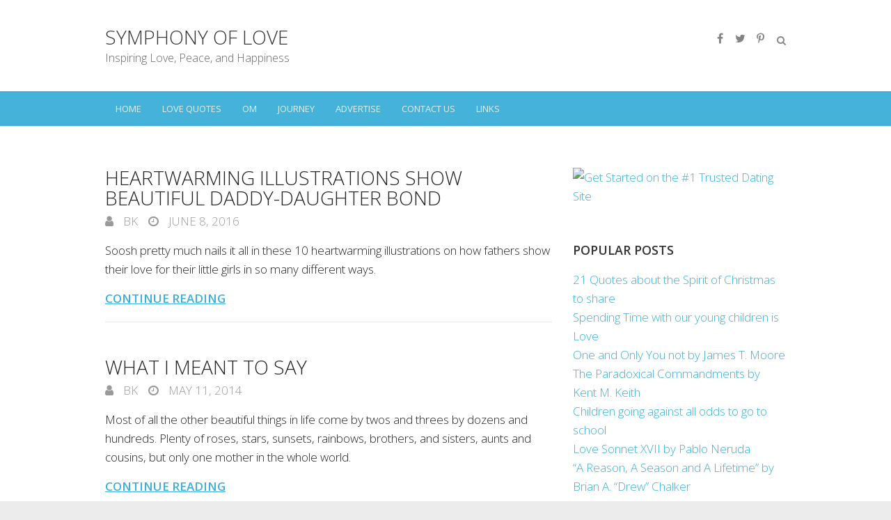

--- FILE ---
content_type: text/html; charset=UTF-8
request_url: https://www.symphonyoflove.net/blog/category/unconditional-acceptance
body_size: 13769
content:
<!DOCTYPE html>
<!--[if IE 7]>
<html class="ie ie7" lang="en-US">
<![endif]-->
<!--[if IE 8]>
<html class="ie ie8" lang="en-US">
<![endif]-->
<!--[if !(IE 7) | !(IE 8) ]><!-->
<html lang="en-US">
<!--<![endif]-->
<head>
	
	<meta charset="UTF-8" />
				<meta name="viewport" content="width=device-width">
			<link rel="profile" href="https://gmpg.org/xfn/11" />
	<link rel="pingback" href="" />
		<script type="text/javascript">function theChampLoadEvent(e){var t=window.onload;if(typeof window.onload!="function"){window.onload=e}else{window.onload=function(){t();e()}}}</script>
		<script type="text/javascript">var theChampDefaultLang = 'en_US', theChampCloseIconPath = 'https://www.symphonyoflove.net/blog/wp-content/plugins/super-socializer/images/close.png';</script>
		<script>var theChampSiteUrl = 'https://www.symphonyoflove.net/blog', theChampVerified = 0, theChampEmailPopup = 0, heateorSsMoreSharePopupSearchText = 'Search';</script>
			<script> var theChampSharingAjaxUrl = 'https://www.symphonyoflove.net/blog/wp-admin/admin-ajax.php', heateorSsFbMessengerAPI = 'fb-messenger://share/?link=%encoded_post_url%',heateorSsWhatsappShareAPI = 'api', heateorSsUrlCountFetched = [], heateorSsSharesText = 'Shares', heateorSsShareText = 'Share', theChampPluginIconPath = 'https://www.symphonyoflove.net/blog/wp-content/plugins/super-socializer/images/logo.png', theChampSaveSharesLocally = 0, theChampHorizontalSharingCountEnable = 1, theChampVerticalSharingCountEnable = 0, theChampSharingOffset = 0, theChampCounterOffset = -10, theChampMobileStickySharingEnabled = 0, heateorSsCopyLinkMessage = "Link copied.";
		var heateorSsHorSharingShortUrl = "https://www.symphonyoflove.net/blog/4915/heartwarming-illustrations-show-beautiful-daddy-daughter-bond.html";		</script>
			<style type="text/css">
						.the_champ_button_instagram span.the_champ_svg,a.the_champ_instagram span.the_champ_svg{background:radial-gradient(circle at 30% 107%,#fdf497 0,#fdf497 5%,#fd5949 45%,#d6249f 60%,#285aeb 90%)}
					.the_champ_horizontal_sharing .the_champ_svg,.heateor_ss_standard_follow_icons_container .the_champ_svg{
					color: #fff;
				border-width: 0px;
		border-style: solid;
		border-color: transparent;
	}
		.the_champ_horizontal_sharing .theChampTCBackground{
		color:#666;
	}
		.the_champ_horizontal_sharing span.the_champ_svg:hover,.heateor_ss_standard_follow_icons_container span.the_champ_svg:hover{
				border-color: transparent;
	}
		.the_champ_vertical_sharing span.the_champ_svg,.heateor_ss_floating_follow_icons_container span.the_champ_svg{
					color: #fff;
				border-width: 0px;
		border-style: solid;
		border-color: transparent;
	}
		.the_champ_vertical_sharing .theChampTCBackground{
		color:#666;
	}
		.the_champ_vertical_sharing span.the_champ_svg:hover,.heateor_ss_floating_follow_icons_container span.the_champ_svg:hover{
						border-color: transparent;
		}
				div.the_champ_horizontal_sharing .the_champ_square_count{display: block}
			</style>
	<meta name='robots' content='index, follow, max-image-preview:large, max-snippet:-1, max-video-preview:-1' />

	<!-- This site is optimized with the Yoast SEO plugin v22.6 - https://yoast.com/wordpress/plugins/seo/ -->
	<title>Unconditional Acceptance Archives - Symphony of Love</title>
	<link rel="canonical" href="https://www.symphonyoflove.net/blog/category/unconditional-acceptance" />
	<link rel="next" href="https://www.symphonyoflove.net/blog/category/unconditional-acceptance/page/2" />
	<meta property="og:locale" content="en_US" />
	<meta property="og:type" content="article" />
	<meta property="og:title" content="Unconditional Acceptance Archives - Symphony of Love" />
	<meta property="og:url" content="https://www.symphonyoflove.net/blog/category/unconditional-acceptance" />
	<meta property="og:site_name" content="Symphony of Love" />
	<script type="application/ld+json" class="yoast-schema-graph">{"@context":"https://schema.org","@graph":[{"@type":"CollectionPage","@id":"https://www.symphonyoflove.net/blog/category/unconditional-acceptance","url":"https://www.symphonyoflove.net/blog/category/unconditional-acceptance","name":"Unconditional Acceptance Archives - Symphony of Love","isPartOf":{"@id":"https://www.symphonyoflove.net/blog/#website"},"breadcrumb":{"@id":"https://www.symphonyoflove.net/blog/category/unconditional-acceptance#breadcrumb"},"inLanguage":"en-US"},{"@type":"BreadcrumbList","@id":"https://www.symphonyoflove.net/blog/category/unconditional-acceptance#breadcrumb","itemListElement":[{"@type":"ListItem","position":1,"name":"Home","item":"https://www.symphonyoflove.net/blog/"},{"@type":"ListItem","position":2,"name":"Unconditional Acceptance"}]},{"@type":"WebSite","@id":"https://www.symphonyoflove.net/blog/#website","url":"https://www.symphonyoflove.net/blog/","name":"Symphony of Love","description":"Inspiring Love, Peace, and Happiness","publisher":{"@id":"https://www.symphonyoflove.net/blog/#/schema/person/fea17923fa88718cb646aa1bb2ccd175"},"potentialAction":[{"@type":"SearchAction","target":{"@type":"EntryPoint","urlTemplate":"https://www.symphonyoflove.net/blog/?s={search_term_string}"},"query-input":"required name=search_term_string"}],"inLanguage":"en-US"},{"@type":["Person","Organization"],"@id":"https://www.symphonyoflove.net/blog/#/schema/person/fea17923fa88718cb646aa1bb2ccd175","name":"bk","image":{"@type":"ImageObject","inLanguage":"en-US","@id":"https://www.symphonyoflove.net/blog/#/schema/person/image/","url":"https://www.symphonyoflove.net/blog/wp-content/uploads/2023/03/SOL.png","contentUrl":"https://www.symphonyoflove.net/blog/wp-content/uploads/2023/03/SOL.png","width":260,"height":260,"caption":"bk"},"logo":{"@id":"https://www.symphonyoflove.net/blog/#/schema/person/image/"},"description":"Founder of Symphony of Love and find his meaning in life in inspiring love, peace and happiness.","sameAs":["https://www.symphonyoflove.net/blog"]}]}</script>
	<!-- / Yoast SEO plugin. -->


<link rel='dns-prefetch' href='//fonts.googleapis.com' />
<script type="text/javascript">
window._wpemojiSettings = {"baseUrl":"https:\/\/s.w.org\/images\/core\/emoji\/14.0.0\/72x72\/","ext":".png","svgUrl":"https:\/\/s.w.org\/images\/core\/emoji\/14.0.0\/svg\/","svgExt":".svg","source":{"concatemoji":"https:\/\/www.symphonyoflove.net\/blog\/wp-includes\/js\/wp-emoji-release.min.js?ver=6.3.7"}};
/*! This file is auto-generated */
!function(i,n){var o,s,e;function c(e){try{var t={supportTests:e,timestamp:(new Date).valueOf()};sessionStorage.setItem(o,JSON.stringify(t))}catch(e){}}function p(e,t,n){e.clearRect(0,0,e.canvas.width,e.canvas.height),e.fillText(t,0,0);var t=new Uint32Array(e.getImageData(0,0,e.canvas.width,e.canvas.height).data),r=(e.clearRect(0,0,e.canvas.width,e.canvas.height),e.fillText(n,0,0),new Uint32Array(e.getImageData(0,0,e.canvas.width,e.canvas.height).data));return t.every(function(e,t){return e===r[t]})}function u(e,t,n){switch(t){case"flag":return n(e,"\ud83c\udff3\ufe0f\u200d\u26a7\ufe0f","\ud83c\udff3\ufe0f\u200b\u26a7\ufe0f")?!1:!n(e,"\ud83c\uddfa\ud83c\uddf3","\ud83c\uddfa\u200b\ud83c\uddf3")&&!n(e,"\ud83c\udff4\udb40\udc67\udb40\udc62\udb40\udc65\udb40\udc6e\udb40\udc67\udb40\udc7f","\ud83c\udff4\u200b\udb40\udc67\u200b\udb40\udc62\u200b\udb40\udc65\u200b\udb40\udc6e\u200b\udb40\udc67\u200b\udb40\udc7f");case"emoji":return!n(e,"\ud83e\udef1\ud83c\udffb\u200d\ud83e\udef2\ud83c\udfff","\ud83e\udef1\ud83c\udffb\u200b\ud83e\udef2\ud83c\udfff")}return!1}function f(e,t,n){var r="undefined"!=typeof WorkerGlobalScope&&self instanceof WorkerGlobalScope?new OffscreenCanvas(300,150):i.createElement("canvas"),a=r.getContext("2d",{willReadFrequently:!0}),o=(a.textBaseline="top",a.font="600 32px Arial",{});return e.forEach(function(e){o[e]=t(a,e,n)}),o}function t(e){var t=i.createElement("script");t.src=e,t.defer=!0,i.head.appendChild(t)}"undefined"!=typeof Promise&&(o="wpEmojiSettingsSupports",s=["flag","emoji"],n.supports={everything:!0,everythingExceptFlag:!0},e=new Promise(function(e){i.addEventListener("DOMContentLoaded",e,{once:!0})}),new Promise(function(t){var n=function(){try{var e=JSON.parse(sessionStorage.getItem(o));if("object"==typeof e&&"number"==typeof e.timestamp&&(new Date).valueOf()<e.timestamp+604800&&"object"==typeof e.supportTests)return e.supportTests}catch(e){}return null}();if(!n){if("undefined"!=typeof Worker&&"undefined"!=typeof OffscreenCanvas&&"undefined"!=typeof URL&&URL.createObjectURL&&"undefined"!=typeof Blob)try{var e="postMessage("+f.toString()+"("+[JSON.stringify(s),u.toString(),p.toString()].join(",")+"));",r=new Blob([e],{type:"text/javascript"}),a=new Worker(URL.createObjectURL(r),{name:"wpTestEmojiSupports"});return void(a.onmessage=function(e){c(n=e.data),a.terminate(),t(n)})}catch(e){}c(n=f(s,u,p))}t(n)}).then(function(e){for(var t in e)n.supports[t]=e[t],n.supports.everything=n.supports.everything&&n.supports[t],"flag"!==t&&(n.supports.everythingExceptFlag=n.supports.everythingExceptFlag&&n.supports[t]);n.supports.everythingExceptFlag=n.supports.everythingExceptFlag&&!n.supports.flag,n.DOMReady=!1,n.readyCallback=function(){n.DOMReady=!0}}).then(function(){return e}).then(function(){var e;n.supports.everything||(n.readyCallback(),(e=n.source||{}).concatemoji?t(e.concatemoji):e.wpemoji&&e.twemoji&&(t(e.twemoji),t(e.wpemoji)))}))}((window,document),window._wpemojiSettings);
</script>
<style type="text/css">
img.wp-smiley,
img.emoji {
	display: inline !important;
	border: none !important;
	box-shadow: none !important;
	height: 1em !important;
	width: 1em !important;
	margin: 0 0.07em !important;
	vertical-align: -0.1em !important;
	background: none !important;
	padding: 0 !important;
}
</style>
	<link rel='stylesheet' id='wp-block-library-css' href='https://www.symphonyoflove.net/blog/wp-includes/css/dist/block-library/style.min.css?ver=6.3.7' type='text/css' media='all' />
<style id='classic-theme-styles-inline-css' type='text/css'>
/*! This file is auto-generated */
.wp-block-button__link{color:#fff;background-color:#32373c;border-radius:9999px;box-shadow:none;text-decoration:none;padding:calc(.667em + 2px) calc(1.333em + 2px);font-size:1.125em}.wp-block-file__button{background:#32373c;color:#fff;text-decoration:none}
</style>
<style id='global-styles-inline-css' type='text/css'>
body{--wp--preset--color--black: #000000;--wp--preset--color--cyan-bluish-gray: #abb8c3;--wp--preset--color--white: #ffffff;--wp--preset--color--pale-pink: #f78da7;--wp--preset--color--vivid-red: #cf2e2e;--wp--preset--color--luminous-vivid-orange: #ff6900;--wp--preset--color--luminous-vivid-amber: #fcb900;--wp--preset--color--light-green-cyan: #7bdcb5;--wp--preset--color--vivid-green-cyan: #00d084;--wp--preset--color--pale-cyan-blue: #8ed1fc;--wp--preset--color--vivid-cyan-blue: #0693e3;--wp--preset--color--vivid-purple: #9b51e0;--wp--preset--gradient--vivid-cyan-blue-to-vivid-purple: linear-gradient(135deg,rgba(6,147,227,1) 0%,rgb(155,81,224) 100%);--wp--preset--gradient--light-green-cyan-to-vivid-green-cyan: linear-gradient(135deg,rgb(122,220,180) 0%,rgb(0,208,130) 100%);--wp--preset--gradient--luminous-vivid-amber-to-luminous-vivid-orange: linear-gradient(135deg,rgba(252,185,0,1) 0%,rgba(255,105,0,1) 100%);--wp--preset--gradient--luminous-vivid-orange-to-vivid-red: linear-gradient(135deg,rgba(255,105,0,1) 0%,rgb(207,46,46) 100%);--wp--preset--gradient--very-light-gray-to-cyan-bluish-gray: linear-gradient(135deg,rgb(238,238,238) 0%,rgb(169,184,195) 100%);--wp--preset--gradient--cool-to-warm-spectrum: linear-gradient(135deg,rgb(74,234,220) 0%,rgb(151,120,209) 20%,rgb(207,42,186) 40%,rgb(238,44,130) 60%,rgb(251,105,98) 80%,rgb(254,248,76) 100%);--wp--preset--gradient--blush-light-purple: linear-gradient(135deg,rgb(255,206,236) 0%,rgb(152,150,240) 100%);--wp--preset--gradient--blush-bordeaux: linear-gradient(135deg,rgb(254,205,165) 0%,rgb(254,45,45) 50%,rgb(107,0,62) 100%);--wp--preset--gradient--luminous-dusk: linear-gradient(135deg,rgb(255,203,112) 0%,rgb(199,81,192) 50%,rgb(65,88,208) 100%);--wp--preset--gradient--pale-ocean: linear-gradient(135deg,rgb(255,245,203) 0%,rgb(182,227,212) 50%,rgb(51,167,181) 100%);--wp--preset--gradient--electric-grass: linear-gradient(135deg,rgb(202,248,128) 0%,rgb(113,206,126) 100%);--wp--preset--gradient--midnight: linear-gradient(135deg,rgb(2,3,129) 0%,rgb(40,116,252) 100%);--wp--preset--font-size--small: 13px;--wp--preset--font-size--medium: 20px;--wp--preset--font-size--large: 36px;--wp--preset--font-size--x-large: 42px;--wp--preset--spacing--20: 0.44rem;--wp--preset--spacing--30: 0.67rem;--wp--preset--spacing--40: 1rem;--wp--preset--spacing--50: 1.5rem;--wp--preset--spacing--60: 2.25rem;--wp--preset--spacing--70: 3.38rem;--wp--preset--spacing--80: 5.06rem;--wp--preset--shadow--natural: 6px 6px 9px rgba(0, 0, 0, 0.2);--wp--preset--shadow--deep: 12px 12px 50px rgba(0, 0, 0, 0.4);--wp--preset--shadow--sharp: 6px 6px 0px rgba(0, 0, 0, 0.2);--wp--preset--shadow--outlined: 6px 6px 0px -3px rgba(255, 255, 255, 1), 6px 6px rgba(0, 0, 0, 1);--wp--preset--shadow--crisp: 6px 6px 0px rgba(0, 0, 0, 1);}:where(.is-layout-flex){gap: 0.5em;}:where(.is-layout-grid){gap: 0.5em;}body .is-layout-flow > .alignleft{float: left;margin-inline-start: 0;margin-inline-end: 2em;}body .is-layout-flow > .alignright{float: right;margin-inline-start: 2em;margin-inline-end: 0;}body .is-layout-flow > .aligncenter{margin-left: auto !important;margin-right: auto !important;}body .is-layout-constrained > .alignleft{float: left;margin-inline-start: 0;margin-inline-end: 2em;}body .is-layout-constrained > .alignright{float: right;margin-inline-start: 2em;margin-inline-end: 0;}body .is-layout-constrained > .aligncenter{margin-left: auto !important;margin-right: auto !important;}body .is-layout-constrained > :where(:not(.alignleft):not(.alignright):not(.alignfull)){max-width: var(--wp--style--global--content-size);margin-left: auto !important;margin-right: auto !important;}body .is-layout-constrained > .alignwide{max-width: var(--wp--style--global--wide-size);}body .is-layout-flex{display: flex;}body .is-layout-flex{flex-wrap: wrap;align-items: center;}body .is-layout-flex > *{margin: 0;}body .is-layout-grid{display: grid;}body .is-layout-grid > *{margin: 0;}:where(.wp-block-columns.is-layout-flex){gap: 2em;}:where(.wp-block-columns.is-layout-grid){gap: 2em;}:where(.wp-block-post-template.is-layout-flex){gap: 1.25em;}:where(.wp-block-post-template.is-layout-grid){gap: 1.25em;}.has-black-color{color: var(--wp--preset--color--black) !important;}.has-cyan-bluish-gray-color{color: var(--wp--preset--color--cyan-bluish-gray) !important;}.has-white-color{color: var(--wp--preset--color--white) !important;}.has-pale-pink-color{color: var(--wp--preset--color--pale-pink) !important;}.has-vivid-red-color{color: var(--wp--preset--color--vivid-red) !important;}.has-luminous-vivid-orange-color{color: var(--wp--preset--color--luminous-vivid-orange) !important;}.has-luminous-vivid-amber-color{color: var(--wp--preset--color--luminous-vivid-amber) !important;}.has-light-green-cyan-color{color: var(--wp--preset--color--light-green-cyan) !important;}.has-vivid-green-cyan-color{color: var(--wp--preset--color--vivid-green-cyan) !important;}.has-pale-cyan-blue-color{color: var(--wp--preset--color--pale-cyan-blue) !important;}.has-vivid-cyan-blue-color{color: var(--wp--preset--color--vivid-cyan-blue) !important;}.has-vivid-purple-color{color: var(--wp--preset--color--vivid-purple) !important;}.has-black-background-color{background-color: var(--wp--preset--color--black) !important;}.has-cyan-bluish-gray-background-color{background-color: var(--wp--preset--color--cyan-bluish-gray) !important;}.has-white-background-color{background-color: var(--wp--preset--color--white) !important;}.has-pale-pink-background-color{background-color: var(--wp--preset--color--pale-pink) !important;}.has-vivid-red-background-color{background-color: var(--wp--preset--color--vivid-red) !important;}.has-luminous-vivid-orange-background-color{background-color: var(--wp--preset--color--luminous-vivid-orange) !important;}.has-luminous-vivid-amber-background-color{background-color: var(--wp--preset--color--luminous-vivid-amber) !important;}.has-light-green-cyan-background-color{background-color: var(--wp--preset--color--light-green-cyan) !important;}.has-vivid-green-cyan-background-color{background-color: var(--wp--preset--color--vivid-green-cyan) !important;}.has-pale-cyan-blue-background-color{background-color: var(--wp--preset--color--pale-cyan-blue) !important;}.has-vivid-cyan-blue-background-color{background-color: var(--wp--preset--color--vivid-cyan-blue) !important;}.has-vivid-purple-background-color{background-color: var(--wp--preset--color--vivid-purple) !important;}.has-black-border-color{border-color: var(--wp--preset--color--black) !important;}.has-cyan-bluish-gray-border-color{border-color: var(--wp--preset--color--cyan-bluish-gray) !important;}.has-white-border-color{border-color: var(--wp--preset--color--white) !important;}.has-pale-pink-border-color{border-color: var(--wp--preset--color--pale-pink) !important;}.has-vivid-red-border-color{border-color: var(--wp--preset--color--vivid-red) !important;}.has-luminous-vivid-orange-border-color{border-color: var(--wp--preset--color--luminous-vivid-orange) !important;}.has-luminous-vivid-amber-border-color{border-color: var(--wp--preset--color--luminous-vivid-amber) !important;}.has-light-green-cyan-border-color{border-color: var(--wp--preset--color--light-green-cyan) !important;}.has-vivid-green-cyan-border-color{border-color: var(--wp--preset--color--vivid-green-cyan) !important;}.has-pale-cyan-blue-border-color{border-color: var(--wp--preset--color--pale-cyan-blue) !important;}.has-vivid-cyan-blue-border-color{border-color: var(--wp--preset--color--vivid-cyan-blue) !important;}.has-vivid-purple-border-color{border-color: var(--wp--preset--color--vivid-purple) !important;}.has-vivid-cyan-blue-to-vivid-purple-gradient-background{background: var(--wp--preset--gradient--vivid-cyan-blue-to-vivid-purple) !important;}.has-light-green-cyan-to-vivid-green-cyan-gradient-background{background: var(--wp--preset--gradient--light-green-cyan-to-vivid-green-cyan) !important;}.has-luminous-vivid-amber-to-luminous-vivid-orange-gradient-background{background: var(--wp--preset--gradient--luminous-vivid-amber-to-luminous-vivid-orange) !important;}.has-luminous-vivid-orange-to-vivid-red-gradient-background{background: var(--wp--preset--gradient--luminous-vivid-orange-to-vivid-red) !important;}.has-very-light-gray-to-cyan-bluish-gray-gradient-background{background: var(--wp--preset--gradient--very-light-gray-to-cyan-bluish-gray) !important;}.has-cool-to-warm-spectrum-gradient-background{background: var(--wp--preset--gradient--cool-to-warm-spectrum) !important;}.has-blush-light-purple-gradient-background{background: var(--wp--preset--gradient--blush-light-purple) !important;}.has-blush-bordeaux-gradient-background{background: var(--wp--preset--gradient--blush-bordeaux) !important;}.has-luminous-dusk-gradient-background{background: var(--wp--preset--gradient--luminous-dusk) !important;}.has-pale-ocean-gradient-background{background: var(--wp--preset--gradient--pale-ocean) !important;}.has-electric-grass-gradient-background{background: var(--wp--preset--gradient--electric-grass) !important;}.has-midnight-gradient-background{background: var(--wp--preset--gradient--midnight) !important;}.has-small-font-size{font-size: var(--wp--preset--font-size--small) !important;}.has-medium-font-size{font-size: var(--wp--preset--font-size--medium) !important;}.has-large-font-size{font-size: var(--wp--preset--font-size--large) !important;}.has-x-large-font-size{font-size: var(--wp--preset--font-size--x-large) !important;}
.wp-block-navigation a:where(:not(.wp-element-button)){color: inherit;}
:where(.wp-block-post-template.is-layout-flex){gap: 1.25em;}:where(.wp-block-post-template.is-layout-grid){gap: 1.25em;}
:where(.wp-block-columns.is-layout-flex){gap: 2em;}:where(.wp-block-columns.is-layout-grid){gap: 2em;}
.wp-block-pullquote{font-size: 1.5em;line-height: 1.6;}
</style>
<link rel='stylesheet' id='wordpress-popular-posts-css-css' href='https://www.symphonyoflove.net/blog/wp-content/plugins/wordpress-popular-posts/assets/css/wpp.css?ver=6.1.3' type='text/css' media='all' />
<link rel='stylesheet' id='ultimate_style-css' href='https://www.symphonyoflove.net/blog/wp-content/themes/ultimate/style.css?ver=6.3.7' type='text/css' media='all' />
<link rel='stylesheet' id='ultimate-font-awesome-css' href='https://www.symphonyoflove.net/blog/wp-content/themes/ultimate/font-awesome/css/font-awesome.css?ver=6.3.7' type='text/css' media='all' />
<link rel='stylesheet' id='ultimate-responsive-css' href='https://www.symphonyoflove.net/blog/wp-content/themes/ultimate/css/responsive.css?ver=6.3.7' type='text/css' media='all' />
<link rel='stylesheet' id='google_fonts-css' href='//fonts.googleapis.com/css?family=Open+Sans%3A400%2C300%2C300italic%2C400italic%2C600%2C600italic&#038;ver=6.3.7' type='text/css' media='all' />
<link rel='stylesheet' id='the_champ_frontend_css-css' href='https://www.symphonyoflove.net/blog/wp-content/plugins/super-socializer/css/front.css?ver=7.14.5' type='text/css' media='all' />
<style id='the_champ_frontend_css-inline-css' type='text/css'>
.the_champ_horizontal_sharing .the_champ_square_count{
			display:block;
			text-indent:0!important;
			visibility:hidden;
			background-color:#58B8F8!important;
			width:auto;
			height:auto;
			text-align:center;
			min-width:8px!important;
			padding:1px 4px!important;
			color:#fff!important;
			font-family:&#039;Open Sans&#039;,arial,sans-serif!important;
			font-size:10px!important;
			font-weight:600!important;
			-webkit-border-radius:15px!important;
			border-radius:15px!important;
			-webkit-box-shadow:0 2px 2px rgba(0,0,0,.4);
			box-shadow:0 2px 2px rgba(0,0,0,.4);
			text-shadow:0 -1px 0 rgba(0,0,0,.2);
			line-height:14px!important;
			border:2px solid #fff!important;
			z-index:1;
			margin:2px auto!important;
			box-sizing:content-box!important
		}
</style>
<script id="wpp-json" type="application/json">
{"sampling_active":0,"sampling_rate":100,"ajax_url":"https:\/\/www.symphonyoflove.net\/blog\/wp-json\/wordpress-popular-posts\/v1\/popular-posts","api_url":"https:\/\/www.symphonyoflove.net\/blog\/wp-json\/wordpress-popular-posts","ID":0,"token":"1da195950f","lang":0,"debug":0}
</script>
<script type='text/javascript' src='https://www.symphonyoflove.net/blog/wp-content/plugins/wordpress-popular-posts/assets/js/wpp.min.js?ver=6.1.3' id='wpp-js-js'></script>
<!--[if lt IE 9]>
<script type='text/javascript' src='https://www.symphonyoflove.net/blog/wp-content/themes/ultimate/js/html5.min.js?ver=3.7.3' id='html5-js'></script>
<![endif]-->
<script type='text/javascript' src='https://www.symphonyoflove.net/blog/wp-includes/js/jquery/jquery.min.js?ver=3.7.0' id='jquery-core-js'></script>
<script type='text/javascript' src='https://www.symphonyoflove.net/blog/wp-includes/js/jquery/jquery-migrate.min.js?ver=3.4.1' id='jquery-migrate-js'></script>
<script type='text/javascript' src='https://www.symphonyoflove.net/blog/wp-content/themes/ultimate/js/backtotop.js?ver=6.3.7' id='backtotop-js'></script>
<script type='text/javascript' src='https://www.symphonyoflove.net/blog/wp-content/themes/ultimate/js/scripts.js?ver=6.3.7' id='scripts-js'></script>
<link rel="https://api.w.org/" href="https://www.symphonyoflove.net/blog/wp-json/" /><link rel="alternate" type="application/json" href="https://www.symphonyoflove.net/blog/wp-json/wp/v2/categories/78" /><meta name="generator" content="WordPress 6.3.7" />
<link rel="apple-touch-icon" sizes="180x180" href="/blog/wp-content/uploads/fbrfg/apple-touch-icon.png?v=3eaLd5E2aR">
<link rel="icon" type="image/png" sizes="32x32" href="/blog/wp-content/uploads/fbrfg/favicon-32x32.png?v=3eaLd5E2aR">
<link rel="icon" type="image/png" sizes="16x16" href="/blog/wp-content/uploads/fbrfg/favicon-16x16.png?v=3eaLd5E2aR">
<link rel="manifest" href="/blog/wp-content/uploads/fbrfg/manifest.json?v=3eaLd5E2aR">
<link rel="mask-icon" href="/blog/wp-content/uploads/fbrfg/safari-pinned-tab.svg?v=3eaLd5E2aR" color="#5bbad5">
<link rel="shortcut icon" href="/blog/wp-content/uploads/fbrfg/favicon.ico?v=3eaLd5E2aR">
<meta name="msapplication-TileColor" content="#2d89ef">
<meta name="msapplication-TileImage" content="/blog/wp-content/uploads/fbrfg/mstile-144x144.png?v=3eaLd5E2aR">
<meta name="msapplication-config" content="/blog/wp-content/uploads/fbrfg/browserconfig.xml?v=3eaLd5E2aR">
<meta name="theme-color" content="#ffffff">            <style id="wpp-loading-animation-styles">@-webkit-keyframes bgslide{from{background-position-x:0}to{background-position-x:-200%}}@keyframes bgslide{from{background-position-x:0}to{background-position-x:-200%}}.wpp-widget-placeholder,.wpp-widget-block-placeholder{margin:0 auto;width:60px;height:3px;background:#dd3737;background:linear-gradient(90deg,#dd3737 0%,#571313 10%,#dd3737 100%);background-size:200% auto;border-radius:3px;-webkit-animation:bgslide 1s infinite linear;animation:bgslide 1s infinite linear}</style>
            <!-- Symphony of Love Custom CSS Styles -->
<style type="text/css" media="screen">
.entry-title {
	font-size: 28px;
	text-transform: uppercase;
	line-height: 29px;
}
.entry-title,
.entry-title a {
	color: #222;
}
@media (max-width: 767px) {
body, input, textarea {
font-size: 17px;
line-height: 1.6;
}
}

.entry-meta .cat-links, .entry-meta .cat-links a, .tag-links, .tag-links a {
  display: none;
}

.page-title-wrap {
  display: none;
}

.post-featured-image {
  text-align: center;
}

@media only screen and (max-width: 767px) {
	.social-profiles {
		margin-top: 12px;
	}
	.social-profiles, .search-toggle {
		display: block;
	}
	.social-profiles, .social-profiles ul {
		float: left;
	}
	.search-toggle {
		float: left;
		margin: 20px 5px 0;
		position: relative;
	}
	#search-box {
		right: 25px;
		top: 60px;
	}
}



.entry-meta .byline,
.entry-meta .cat-links
{ display: none; }
.entry-meta .posted-on
{ display: none; }



body, input, textarea {
font-size: 17px;
line-height: 1.6;
}

</style>
<link rel="icon" href="https://www.symphonyoflove.net/blog/wp-content/uploads/2023/03/SOL-150x150.png" sizes="32x32" />
<link rel="icon" href="https://www.symphonyoflove.net/blog/wp-content/uploads/2023/03/SOL.png" sizes="192x192" />
<link rel="apple-touch-icon" href="https://www.symphonyoflove.net/blog/wp-content/uploads/2023/03/SOL.png" />
<meta name="msapplication-TileImage" content="https://www.symphonyoflove.net/blog/wp-content/uploads/2023/03/SOL.png" />
<meta name="google-site-verification" content="_-j8w0YIaDspBFa7YucfVQzKSUWHdw9GZl_S0hHGR94" />


<script async src="https://pagead2.googlesyndication.com/pagead/js/adsbygoogle.js?client=ca-pub-3305918100598893"
     crossorigin="anonymous"></script>


</head>
<body data-rsssl=1 class="archive category category-unconditional-acceptance category-78 ">
<div class="wrapper">
<header id="branding" >
				<div class="hgroup-wrap">
		<div class="container clearfix">
			<section class="hgroup-right">
	<div class="social-profiles clearfix"><ul><li class="facebook"><a href="https://www.facebook.com/pages/Symphony-of-Love/188411217852566" title="Symphony of Love on Facebook" target="_blank" rel="noopener noreferrer"></a></li><li class="twitter"><a href="https://twitter.com/symphonyoflove" title="Symphony of Love on Twitter" target="_blank" rel="noopener noreferrer"></a></li><li class="pinterest"><a href="https://www.pinterest.com/1symphonyoflove/" title="Symphony of Love on Pinterest" target="_blank" rel="noopener noreferrer"></a></li></ul></div><!-- .social-profiles -->		<div class="search-toggle"></div><!-- .search-toggle -->
		<div id="search-box" class="hide">
				<form action="https://www.symphonyoflove.net/blog/" method="get" class="search-form clearfix">
		<label class="assistive-text">
			Search		</label>
		<input type="search" placeholder="Search" class="s field" name="s">
		<input type="submit" value="Search" class="search-submit">
	</form><!-- .search-form -->
				<span class="arrow"></span>
		</div><!-- #search-box -->
			<button class="menu-toggle">Responsive Menu</button>
			</section><!-- .hgroup-right -->
				<section id="site-logo" class="clearfix">
							<h2 id="site-title"> 
					<a href="https://www.symphonyoflove.net/blog/" title="Symphony of Love" rel="home">
					Symphony of Love					</a> 
				</h2><!-- #site-title -->
								<h2 id="site-description">
					Inspiring Love, Peace, and Happiness				</h2>
						</section> <!-- #site-logo -->
					</div><!-- .container -->
	</div><!-- .hgroup-wrap -->
			<div class="header-main"
		 >
		<nav id="access" class="clearfix">
				<div class="container clearfix"><ul class="nav-menu"><li id="menu-item-4137" class="menu-item menu-item-type-custom menu-item-object-custom menu-item-home menu-item-has-children menu-item-4137"><a href="https://www.symphonyoflove.net/blog/">Home</a>
<ul class="sub-menu">
	<li id="menu-item-4144" class="menu-item menu-item-type-post_type menu-item-object-page menu-item-home menu-item-4144"><a href="https://www.symphonyoflove.net/blog/">About</a></li>
</ul>
</li>
<li id="menu-item-4145" class="menu-item menu-item-type-custom menu-item-object-custom menu-item-4145"><a href="https://lovequotes.symphonyoflove.net/">Love Quotes</a></li>
<li id="menu-item-4146" class="menu-item menu-item-type-custom menu-item-object-custom menu-item-4146"><a href="https://om.symphonyoflove.net/">OM</a></li>
<li id="menu-item-4147" class="menu-item menu-item-type-custom menu-item-object-custom menu-item-4147"><a href="https://journey.symphonyoflove.net/">JOURNEY</a></li>
<li id="menu-item-4138" class="menu-item menu-item-type-post_type menu-item-object-page menu-item-4138"><a href="https://www.symphonyoflove.net/blog/advertise">Advertise</a></li>
<li id="menu-item-5726" class="menu-item menu-item-type-custom menu-item-object-custom menu-item-5726"><a href="https://www.symphonyoflove.net/blog/contactus">Contact Us</a></li>
<li id="menu-item-4141" class="menu-item menu-item-type-post_type menu-item-object-page menu-item-4141"><a href="https://www.symphonyoflove.net/blog/links">Links</a></li>
</ul></div> </nav><!-- #access -->							<div class="page-title-wrap">
						<div class="container clearfix">
													<h1 class="page-title">Unconditional Acceptance</h1><!-- .page-title -->
												</div>
					</div>
			</div><!-- .header-main -->
</header>
<div id="main">
<div class="container clearfix"><div id="primary">
  <div id="content"><section id="post-4915" class="clearfix post-4915 post type-post status-publish format-standard hentry category-children category-family category-father category-father-daughter-bond category-fathers-day category-heart-touching category-illustration category-illustrations category-life category-love category-parenting category-positive-influence category-reflection category-relationship category-soosh category-unconditional-acceptance category-unconditional-love">
    <article>
    <header class="entry-header">
              <div class="entry-meta"> <span class="cat-links"><a href="https://www.symphonyoflove.net/blog/category/children" rel="category tag">Children</a>, <a href="https://www.symphonyoflove.net/blog/category/family" rel="category tag">Family</a>, <a href="https://www.symphonyoflove.net/blog/category/father" rel="category tag">Father</a>, <a href="https://www.symphonyoflove.net/blog/category/father-daughter-bond" rel="category tag">Father Daughter Bond</a>, <a href="https://www.symphonyoflove.net/blog/category/fathers-day" rel="category tag">Father's Day</a>, <a href="https://www.symphonyoflove.net/blog/category/heart-touching" rel="category tag">Heart-touching</a>, <a href="https://www.symphonyoflove.net/blog/category/illustration" rel="category tag">Illustration</a>, <a href="https://www.symphonyoflove.net/blog/category/illustrations" rel="category tag">Illustrations</a>, <a href="https://www.symphonyoflove.net/blog/category/life" rel="category tag">Life</a>, <a href="https://www.symphonyoflove.net/blog/category/love" rel="category tag">Love</a>, <a href="https://www.symphonyoflove.net/blog/category/parenting" rel="category tag">Parenting</a>, <a href="https://www.symphonyoflove.net/blog/category/positive-influence" rel="category tag">Positive influence</a>, <a href="https://www.symphonyoflove.net/blog/category/reflection" rel="category tag">Reflection</a>, <a href="https://www.symphonyoflove.net/blog/category/relationship" rel="category tag">Relationship</a>, <a href="https://www.symphonyoflove.net/blog/category/soosh" rel="category tag">Soosh</a>, <a href="https://www.symphonyoflove.net/blog/category/unconditional-acceptance" rel="category tag">Unconditional Acceptance</a>, <a href="https://www.symphonyoflove.net/blog/category/unconditional-love" rel="category tag">Unconditional Love</a></span><!-- .cat-links --> 
        </div> <!-- .entry-meta -->
            <h2 class="entry-title">
        <a href="https://www.symphonyoflove.net/blog/4915/heartwarming-illustrations-show-beautiful-daddy-daughter-bond.html" title="Heartwarming illustrations show beautiful daddy-daughter bond">
        Heartwarming illustrations show beautiful daddy-daughter bond        </a>
      </h2><!-- .entry-title -->
            <div class="entry-meta clearfix">
        <div class="by-author vcard author"><span class="fn">
          <a href="https://www.symphonyoflove.net/blog/author/bk" title="bk">
          bk</a></span>
        </div>
        <div class="date updated"><a href="https://www.symphonyoflove.net/blog/4915/heartwarming-illustrations-show-beautiful-daddy-daughter-bond.html" title="2:08 am">
          June 8, 2016</a>
        </div>
              </div><!-- .entry-meta -->
    </header><!-- .entry-header -->
        <div class="entry-content clearfix">
      <p>Soosh pretty much nails it all in these 10 heartwarming illustrations on how fathers show their love for their little girls in so many different ways.</p>
<p><a class="readmore" href="https://www.symphonyoflove.net/blog/4915/heartwarming-illustrations-show-beautiful-daddy-daughter-bond.html" title="Heartwarming illustrations show beautiful daddy-daughter bond">Continue reading</a></p>    </div><!-- .entry-content -->
          <footer class="entry-meta clearfix">        
            </footer><!-- .entry-meta --> 
      </article>
</section><!-- .post -->
<section id="post-3825" class="clearfix post-3825 post type-post status-publish format-standard hentry category-affection category-appreciation category-childhood category-children category-compassion category-family-relationship category-give-without-any-expectation category-gratitude category-happiness category-heart-touching category-inspirational category-inspiring category-kids category-lesson-in-life category-love category-michael-murphy category-mothers-day category-parenting category-patience category-reflection category-relationship-tips category-unconditional-acceptance category-unconditional-love category-what-i-meant-to-say">
    <article>
    <header class="entry-header">
              <div class="entry-meta"> <span class="cat-links"><a href="https://www.symphonyoflove.net/blog/category/affection" rel="category tag">Affection</a>, <a href="https://www.symphonyoflove.net/blog/category/appreciation" rel="category tag">Appreciation</a>, <a href="https://www.symphonyoflove.net/blog/category/childhood" rel="category tag">Childhood</a>, <a href="https://www.symphonyoflove.net/blog/category/children" rel="category tag">Children</a>, <a href="https://www.symphonyoflove.net/blog/category/compassion" rel="category tag">Compassion</a>, <a href="https://www.symphonyoflove.net/blog/category/family-relationship" rel="category tag">Family Relationship</a>, <a href="https://www.symphonyoflove.net/blog/category/give-without-any-expectation" rel="category tag">Give without any expectation</a>, <a href="https://www.symphonyoflove.net/blog/category/gratitude" rel="category tag">Gratitude</a>, <a href="https://www.symphonyoflove.net/blog/category/happiness" rel="category tag">Happiness</a>, <a href="https://www.symphonyoflove.net/blog/category/heart-touching" rel="category tag">Heart-touching</a>, <a href="https://www.symphonyoflove.net/blog/category/inspirational" rel="category tag">Inspirational</a>, <a href="https://www.symphonyoflove.net/blog/category/inspiring" rel="category tag">Inspiring</a>, <a href="https://www.symphonyoflove.net/blog/category/kids" rel="category tag">Kids</a>, <a href="https://www.symphonyoflove.net/blog/category/lesson-in-life" rel="category tag">Lesson in Life</a>, <a href="https://www.symphonyoflove.net/blog/category/love" rel="category tag">Love</a>, <a href="https://www.symphonyoflove.net/blog/category/michael-murphy" rel="category tag">Michael Murphy</a>, <a href="https://www.symphonyoflove.net/blog/category/mothers-day" rel="category tag">Mother's day</a>, <a href="https://www.symphonyoflove.net/blog/category/parenting" rel="category tag">Parenting</a>, <a href="https://www.symphonyoflove.net/blog/category/patience" rel="category tag">Patience</a>, <a href="https://www.symphonyoflove.net/blog/category/reflection" rel="category tag">Reflection</a>, <a href="https://www.symphonyoflove.net/blog/category/relationship-tips" rel="category tag">Relationship Tips</a>, <a href="https://www.symphonyoflove.net/blog/category/unconditional-acceptance" rel="category tag">Unconditional Acceptance</a>, <a href="https://www.symphonyoflove.net/blog/category/unconditional-love" rel="category tag">Unconditional Love</a>, <a href="https://www.symphonyoflove.net/blog/category/what-i-meant-to-say" rel="category tag">What I Meant to Say</a></span><!-- .cat-links --> 
        </div> <!-- .entry-meta -->
            <h2 class="entry-title">
        <a href="https://www.symphonyoflove.net/blog/3825/what-i-meant-to-say.html" title="What I Meant to Say">
        What I Meant to Say        </a>
      </h2><!-- .entry-title -->
            <div class="entry-meta clearfix">
        <div class="by-author vcard author"><span class="fn">
          <a href="https://www.symphonyoflove.net/blog/author/bk" title="bk">
          bk</a></span>
        </div>
        <div class="date updated"><a href="https://www.symphonyoflove.net/blog/3825/what-i-meant-to-say.html" title="11:05 pm">
          May 11, 2014</a>
        </div>
              </div><!-- .entry-meta -->
    </header><!-- .entry-header -->
        <div class="entry-content clearfix">
      <p>Most of all the other beautiful things in life come by twos and threes by dozens and hundreds. Plenty of roses, stars, sunsets, rainbows, brothers, and sisters, aunts and cousins, but only one mother in the whole world.</p>
<p><a class="readmore" href="https://www.symphonyoflove.net/blog/3825/what-i-meant-to-say.html" title="What I Meant to Say">Continue reading</a></p>    </div><!-- .entry-content -->
          <footer class="entry-meta clearfix">        
            </footer><!-- .entry-meta --> 
      </article>
</section><!-- .post -->
<section id="post-3796" class="clearfix post-3796 post type-post status-publish format-standard hentry category-affection category-appreciation category-awareness category-conscious-living category-family category-giving category-gratitude category-lesson-in-life category-mother category-mothers-day category-parenting category-reflection category-relationship category-unconditional-acceptance category-unconditional-love category-unselfish-giving category-worlds-toughest-job category-youtubes-video">
    <article>
    <header class="entry-header">
              <div class="entry-meta"> <span class="cat-links"><a href="https://www.symphonyoflove.net/blog/category/affection" rel="category tag">Affection</a>, <a href="https://www.symphonyoflove.net/blog/category/appreciation" rel="category tag">Appreciation</a>, <a href="https://www.symphonyoflove.net/blog/category/awareness" rel="category tag">Awareness</a>, <a href="https://www.symphonyoflove.net/blog/category/conscious-living" rel="category tag">Conscious Living</a>, <a href="https://www.symphonyoflove.net/blog/category/family" rel="category tag">Family</a>, <a href="https://www.symphonyoflove.net/blog/category/giving" rel="category tag">Giving</a>, <a href="https://www.symphonyoflove.net/blog/category/gratitude" rel="category tag">Gratitude</a>, <a href="https://www.symphonyoflove.net/blog/category/lesson-in-life" rel="category tag">Lesson in Life</a>, <a href="https://www.symphonyoflove.net/blog/category/mother" rel="category tag">Mother</a>, <a href="https://www.symphonyoflove.net/blog/category/mothers-day" rel="category tag">Mother's day</a>, <a href="https://www.symphonyoflove.net/blog/category/parenting" rel="category tag">Parenting</a>, <a href="https://www.symphonyoflove.net/blog/category/reflection" rel="category tag">Reflection</a>, <a href="https://www.symphonyoflove.net/blog/category/relationship" rel="category tag">Relationship</a>, <a href="https://www.symphonyoflove.net/blog/category/unconditional-acceptance" rel="category tag">Unconditional Acceptance</a>, <a href="https://www.symphonyoflove.net/blog/category/unconditional-love" rel="category tag">Unconditional Love</a>, <a href="https://www.symphonyoflove.net/blog/category/unselfish-giving" rel="category tag">Unselfish giving</a>, <a href="https://www.symphonyoflove.net/blog/category/worlds-toughest-job" rel="category tag">World's toughest job</a>, <a href="https://www.symphonyoflove.net/blog/category/youtubes-video" rel="category tag">Youtube's Video</a></span><!-- .cat-links --> 
        </div> <!-- .entry-meta -->
            <h2 class="entry-title">
        <a href="https://www.symphonyoflove.net/blog/3796/worlds-toughest-job.html" title="World&#8217;s toughest job">
        World&#8217;s toughest job        </a>
      </h2><!-- .entry-title -->
            <div class="entry-meta clearfix">
        <div class="by-author vcard author"><span class="fn">
          <a href="https://www.symphonyoflove.net/blog/author/bk" title="bk">
          bk</a></span>
        </div>
        <div class="date updated"><a href="https://www.symphonyoflove.net/blog/3796/worlds-toughest-job.html" title="3:29 am">
          April 17, 2014</a>
        </div>
              </div><!-- .entry-meta -->
    </header><!-- .entry-header -->
        <div class="entry-content clearfix">
      <p>Most important job you can have in the world! Are you up for it? The requirements for the position are:</p>
<p><a class="readmore" href="https://www.symphonyoflove.net/blog/3796/worlds-toughest-job.html" title="World&#8217;s toughest job">Continue reading</a></p>    </div><!-- .entry-content -->
          <footer class="entry-meta clearfix">        
            </footer><!-- .entry-meta --> 
      </article>
</section><!-- .post -->
<section id="post-3364" class="clearfix post-3364 post type-post status-publish format-standard hentry category-act-of-kindness category-be-the-change category-compassion category-giving category-happiness category-help-others-to-win category-inspirational category-kids category-kindness category-lesson-in-life category-live-a-happy-life category-loving-kindness category-positive-influence category-reflection category-teamwork category-unconditional-acceptance category-unconditional-love category-youtubes-video">
    <article>
    <header class="entry-header">
              <div class="entry-meta"> <span class="cat-links"><a href="https://www.symphonyoflove.net/blog/category/act-of-kindness" rel="category tag">Act of Kindness</a>, <a href="https://www.symphonyoflove.net/blog/category/be-the-change" rel="category tag">Be the Change</a>, <a href="https://www.symphonyoflove.net/blog/category/compassion" rel="category tag">Compassion</a>, <a href="https://www.symphonyoflove.net/blog/category/giving" rel="category tag">Giving</a>, <a href="https://www.symphonyoflove.net/blog/category/happiness" rel="category tag">Happiness</a>, <a href="https://www.symphonyoflove.net/blog/category/help-others-to-win" rel="category tag">Help others to win</a>, <a href="https://www.symphonyoflove.net/blog/category/inspirational" rel="category tag">Inspirational</a>, <a href="https://www.symphonyoflove.net/blog/category/kids" rel="category tag">Kids</a>, <a href="https://www.symphonyoflove.net/blog/category/kindness" rel="category tag">Kindness</a>, <a href="https://www.symphonyoflove.net/blog/category/lesson-in-life" rel="category tag">Lesson in Life</a>, <a href="https://www.symphonyoflove.net/blog/category/live-a-happy-life" rel="category tag">Live a happy life</a>, <a href="https://www.symphonyoflove.net/blog/category/loving-kindness" rel="category tag">Loving Kindness</a>, <a href="https://www.symphonyoflove.net/blog/category/positive-influence" rel="category tag">Positive influence</a>, <a href="https://www.symphonyoflove.net/blog/category/reflection" rel="category tag">Reflection</a>, <a href="https://www.symphonyoflove.net/blog/category/teamwork" rel="category tag">Teamwork</a>, <a href="https://www.symphonyoflove.net/blog/category/unconditional-acceptance" rel="category tag">Unconditional Acceptance</a>, <a href="https://www.symphonyoflove.net/blog/category/unconditional-love" rel="category tag">Unconditional Love</a>, <a href="https://www.symphonyoflove.net/blog/category/youtubes-video" rel="category tag">Youtube's Video</a></span><!-- .cat-links --> 
        </div> <!-- .entry-meta -->
            <h2 class="entry-title">
        <a href="https://www.symphonyoflove.net/blog/3364/teenage-football-players-execute-life-changing-play.html" title="Teenage football players execute life changing play">
        Teenage football players execute life changing play        </a>
      </h2><!-- .entry-title -->
            <div class="entry-meta clearfix">
        <div class="by-author vcard author"><span class="fn">
          <a href="https://www.symphonyoflove.net/blog/author/bk" title="bk">
          bk</a></span>
        </div>
        <div class="date updated"><a href="https://www.symphonyoflove.net/blog/3364/teenage-football-players-execute-life-changing-play.html" title="12:56 am">
          November 7, 2013</a>
        </div>
              </div><!-- .entry-meta -->
    </header><!-- .entry-header -->
        <div class="entry-content clearfix">
      <p>Winning is always somewhat sweeter, heartwarming and life changing when we take time to help others to win in life. What this group of teenage football player did is simply inspiring! </p>
<p><a class="readmore" href="https://www.symphonyoflove.net/blog/3364/teenage-football-players-execute-life-changing-play.html" title="Teenage football players execute life changing play">Continue reading</a></p>    </div><!-- .entry-content -->
          <footer class="entry-meta clearfix">        
            </footer><!-- .entry-meta --> 
      </article>
</section><!-- .post -->
<section id="post-2945" class="clearfix post-2945 post type-post status-publish format-standard hentry category-affection category-alzheimers-disease category-attitude category-family-relationship category-gratitude category-happiness category-inspiration category-life category-love category-marriage category-short-film category-touching-story category-unconditional-acceptance category-unconditional-love category-what-is-love category-youtubes-video">
    <article>
    <header class="entry-header">
              <div class="entry-meta"> <span class="cat-links"><a href="https://www.symphonyoflove.net/blog/category/affection" rel="category tag">Affection</a>, <a href="https://www.symphonyoflove.net/blog/category/alzheimers-disease" rel="category tag">Alzheimer's Disease</a>, <a href="https://www.symphonyoflove.net/blog/category/attitude" rel="category tag">Attitude</a>, <a href="https://www.symphonyoflove.net/blog/category/family-relationship" rel="category tag">Family Relationship</a>, <a href="https://www.symphonyoflove.net/blog/category/gratitude" rel="category tag">Gratitude</a>, <a href="https://www.symphonyoflove.net/blog/category/happiness" rel="category tag">Happiness</a>, <a href="https://www.symphonyoflove.net/blog/category/inspiration" rel="category tag">Inspiration</a>, <a href="https://www.symphonyoflove.net/blog/category/life" rel="category tag">Life</a>, <a href="https://www.symphonyoflove.net/blog/category/love" rel="category tag">Love</a>, <a href="https://www.symphonyoflove.net/blog/category/marriage" rel="category tag">Marriage</a>, <a href="https://www.symphonyoflove.net/blog/category/short-film" rel="category tag">Short Film</a>, <a href="https://www.symphonyoflove.net/blog/category/touching-story" rel="category tag">Touching Story</a>, <a href="https://www.symphonyoflove.net/blog/category/unconditional-acceptance" rel="category tag">Unconditional Acceptance</a>, <a href="https://www.symphonyoflove.net/blog/category/unconditional-love" rel="category tag">Unconditional Love</a>, <a href="https://www.symphonyoflove.net/blog/category/what-is-love" rel="category tag">What is love</a>, <a href="https://www.symphonyoflove.net/blog/category/youtubes-video" rel="category tag">Youtube's Video</a></span><!-- .cat-links --> 
        </div> <!-- .entry-meta -->
            <h2 class="entry-title">
        <a href="https://www.symphonyoflove.net/blog/2945/what-is-love-beautiful-story-of-bill-and-glad-forward.html" title="What is Love &#8211; Beautiful Story of Bill and Glad Forward">
        What is Love &#8211; Beautiful Story of Bill and Glad Forward        </a>
      </h2><!-- .entry-title -->
            <div class="entry-meta clearfix">
        <div class="by-author vcard author"><span class="fn">
          <a href="https://www.symphonyoflove.net/blog/author/bk" title="bk">
          bk</a></span>
        </div>
        <div class="date updated"><a href="https://www.symphonyoflove.net/blog/2945/what-is-love-beautiful-story-of-bill-and-glad-forward.html" title="1:18 pm">
          March 1, 2013</a>
        </div>
              </div><!-- .entry-meta -->
    </header><!-- .entry-header -->
        <div class="entry-content clearfix">
      <p>3 minutes short video about Bill and Glad Forward. Keeping a vow they made more than 50 years ago; in sickness and in health, in good times and in bad. A true example of what love is.</p>
<p><a class="readmore" href="https://www.symphonyoflove.net/blog/2945/what-is-love-beautiful-story-of-bill-and-glad-forward.html" title="What is Love &#8211; Beautiful Story of Bill and Glad Forward">Continue reading</a></p>    </div><!-- .entry-content -->
          <footer class="entry-meta clearfix">        
            </footer><!-- .entry-meta --> 
      </article>
</section><!-- .post -->
<section id="post-2495" class="clearfix post-2495 post type-post status-publish format-standard hentry category-architecture category-attitude category-compassion category-family-relationship category-giving category-gratitude category-inspiration category-kindness category-lesson-in-life category-life category-living category-love category-parenting category-poems category-reflection category-rev-melissa-m-bowers category-sacrifice category-the-women-on-my-journey category-unconditional-acceptance category-unconditional-love category-wisdom">
    <article>
    <header class="entry-header">
              <div class="entry-meta"> <span class="cat-links"><a href="https://www.symphonyoflove.net/blog/category/architecture" rel="category tag">Architecture</a>, <a href="https://www.symphonyoflove.net/blog/category/attitude" rel="category tag">Attitude</a>, <a href="https://www.symphonyoflove.net/blog/category/compassion" rel="category tag">Compassion</a>, <a href="https://www.symphonyoflove.net/blog/category/family-relationship" rel="category tag">Family Relationship</a>, <a href="https://www.symphonyoflove.net/blog/category/giving" rel="category tag">Giving</a>, <a href="https://www.symphonyoflove.net/blog/category/gratitude" rel="category tag">Gratitude</a>, <a href="https://www.symphonyoflove.net/blog/category/inspiration" rel="category tag">Inspiration</a>, <a href="https://www.symphonyoflove.net/blog/category/kindness" rel="category tag">Kindness</a>, <a href="https://www.symphonyoflove.net/blog/category/lesson-in-life" rel="category tag">Lesson in Life</a>, <a href="https://www.symphonyoflove.net/blog/category/life" rel="category tag">Life</a>, <a href="https://www.symphonyoflove.net/blog/category/living" rel="category tag">Living</a>, <a href="https://www.symphonyoflove.net/blog/category/love" rel="category tag">Love</a>, <a href="https://www.symphonyoflove.net/blog/category/parenting" rel="category tag">Parenting</a>, <a href="https://www.symphonyoflove.net/blog/category/poems" rel="category tag">Poems</a>, <a href="https://www.symphonyoflove.net/blog/category/reflection" rel="category tag">Reflection</a>, <a href="https://www.symphonyoflove.net/blog/category/rev-melissa-m-bowers" rel="category tag">Rev Melissa M Bowers</a>, <a href="https://www.symphonyoflove.net/blog/category/sacrifice" rel="category tag">Sacrifice</a>, <a href="https://www.symphonyoflove.net/blog/category/the-women-on-my-journey" rel="category tag">The Women On my Journey</a>, <a href="https://www.symphonyoflove.net/blog/category/unconditional-acceptance" rel="category tag">Unconditional Acceptance</a>, <a href="https://www.symphonyoflove.net/blog/category/unconditional-love" rel="category tag">Unconditional Love</a>, <a href="https://www.symphonyoflove.net/blog/category/wisdom" rel="category tag">Wisdom</a></span><!-- .cat-links --> 
        </div> <!-- .entry-meta -->
            <h2 class="entry-title">
        <a href="https://www.symphonyoflove.net/blog/2495/the-women-on-my-journey-by-rev-melissa-m-bowers.html" title="The Women On My Journey by Rev. Melissa M. Bowers">
        The Women On My Journey by Rev. Melissa M. Bowers        </a>
      </h2><!-- .entry-title -->
            <div class="entry-meta clearfix">
        <div class="by-author vcard author"><span class="fn">
          <a href="https://www.symphonyoflove.net/blog/author/bk" title="bk">
          bk</a></span>
        </div>
        <div class="date updated"><a href="https://www.symphonyoflove.net/blog/2495/the-women-on-my-journey-by-rev-melissa-m-bowers.html" title="3:53 pm">
          March 7, 2012</a>
        </div>
              </div><!-- .entry-meta -->
    </header><!-- .entry-header -->
        <div class="entry-content clearfix">
      <p>To the women on my journey who showed me the ways to go and ways not to go, Whose strength and compassion held up a torch of light and beckoned me to follow, whose weakness and ignorance darkened the path and encouraged me to turn another way.</p>
<p><a class="readmore" href="https://www.symphonyoflove.net/blog/2495/the-women-on-my-journey-by-rev-melissa-m-bowers.html" title="The Women On My Journey by Rev. Melissa M. Bowers">Continue reading</a></p>    </div><!-- .entry-content -->
          <footer class="entry-meta clearfix">        
            </footer><!-- .entry-meta --> 
      </article>
</section><!-- .post -->
<section id="post-2357" class="clearfix post-2357 post type-post status-publish format-standard hentry category-alan-wilder category-depeche-mode-somebody category-london category-love-songs category-martin-lee-gore category-relationship category-royal-albert-hall category-unconditional-acceptance category-unconditional-love category-understanding category-video category-youtubes-video">
    <article>
    <header class="entry-header">
              <div class="entry-meta"> <span class="cat-links"><a href="https://www.symphonyoflove.net/blog/category/alan-wilder" rel="category tag">Alan Wilder</a>, <a href="https://www.symphonyoflove.net/blog/category/depeche-mode-somebody" rel="category tag">Depeche Mode Somebody</a>, <a href="https://www.symphonyoflove.net/blog/category/london" rel="category tag">London</a>, <a href="https://www.symphonyoflove.net/blog/category/love-songs" rel="category tag">Love Songs</a>, <a href="https://www.symphonyoflove.net/blog/category/martin-lee-gore" rel="category tag">Martin Lee Gore</a>, <a href="https://www.symphonyoflove.net/blog/category/relationship" rel="category tag">Relationship</a>, <a href="https://www.symphonyoflove.net/blog/category/royal-albert-hall" rel="category tag">Royal Albert Hall</a>, <a href="https://www.symphonyoflove.net/blog/category/unconditional-acceptance" rel="category tag">Unconditional Acceptance</a>, <a href="https://www.symphonyoflove.net/blog/category/unconditional-love" rel="category tag">Unconditional Love</a>, <a href="https://www.symphonyoflove.net/blog/category/understanding" rel="category tag">Understanding</a>, <a href="https://www.symphonyoflove.net/blog/category/video" rel="category tag">Video</a>, <a href="https://www.symphonyoflove.net/blog/category/youtubes-video" rel="category tag">Youtube's Video</a></span><!-- .cat-links --> 
        </div> <!-- .entry-meta -->
            <h2 class="entry-title">
        <a href="https://www.symphonyoflove.net/blog/2357/depeche-mode-somebody.html" title="Depeche Mode Somebody">
        Depeche Mode Somebody        </a>
      </h2><!-- .entry-title -->
            <div class="entry-meta clearfix">
        <div class="by-author vcard author"><span class="fn">
          <a href="https://www.symphonyoflove.net/blog/author/bk" title="bk">
          bk</a></span>
        </div>
        <div class="date updated"><a href="https://www.symphonyoflove.net/blog/2357/depeche-mode-somebody.html" title="2:14 pm">
          August 29, 2011</a>
        </div>
              </div><!-- .entry-meta -->
    </header><!-- .entry-header -->
        <div class="entry-content clearfix">
      <p>Somebody is one of the most beautiful love songs which I have known by heart since 1984 and this is one of the songs which I still love to sing.&hellip; </p>
<p><a class="readmore" href="https://www.symphonyoflove.net/blog/2357/depeche-mode-somebody.html" title="Depeche Mode Somebody">Continue reading</a></p>    </div><!-- .entry-content -->
          <footer class="entry-meta clearfix">        
            </footer><!-- .entry-meta --> 
      </article>
</section><!-- .post -->
<ul class="default-wp-page clearfix">
  <li class="previous">
    <a href="https://www.symphonyoflove.net/blog/category/unconditional-acceptance/page/2" >&laquo; Previous</a>  </li>
  <li class="next">
      </li>
</ul>
</div><!-- #content --></div><!-- #primary -->
<div id="secondary">
  <aside id="custom_html-4" class="widget_text widget widget_custom_html"><div class="textwidget custom-html-widget"><a href="https://www.jdoqocy.com/pm118lnwtnvADCDDFIBACEDGJGGI?sid=blog" target="_blank" rel="noopener"><img src="https://www.awltovhc.com/n498ltxlrpADCDDFIBACEDGJGGI" alt="Get Started on the #1 Trusted Dating Site" width="300" height="250" border="0"/></a>

<!--
<a href="https://skyscanner.pxf.io/c/2917548/1099828/13416?associateid=AFF_TRA_19354_00001" target="_top" id="1099828" rel="noopener"><img src="//a.impactradius-go.com/display-ad/13416-1099828" border="0" alt="skyscanner" width="300" height="250"/></a><img height="0" width="0" src="https://imp.pxf.io/i/2917548/1099828/13416" style="position:absolute;visibility:hidden;" border="0" alt="skyscanner" />
--></div></aside><aside id="text-7" class="widget widget_text"><h2 class="widget-title">Popular Posts</h2>			<div class="textwidget">



<a href="https://www.symphonyoflove.net/blog/3459/21-quotes-about-the-spirit-of-christmas-to-share.html" class="wpp-post-title" target="_self" rel="noopener">21 Quotes about the Spirit of Christmas to share</a><br />
<a href="https://www.symphonyoflove.net/blog/27/spending-time-with-our-young-children-is-love.html" class="wpp-post-title" target="_self" rel="noopener">Spending Time with our young children is Love</a><br />
<a href="https://www.symphonyoflove.net/blog/139/one-and-only-you.html" class="wpp-post-title" target="_self" rel="noopener">One and Only You not by James T. Moore</a><br />
<a href="https://www.symphonyoflove.net/blog/2596/the-paradoxical-commandments-by-kent-m-keith.html" class="wpp-post-title" target="_self" rel="noopener">The Paradoxical Commandments by Kent M. Keith</a><br />
<a href="https://www.symphonyoflove.net/blog/3507/children-going-against-all-odds-to-go-to-school.html" class="wpp-post-title" target="_self" rel="noopener">Children going against all odds to go to school</a><br />
<a href="https://www.symphonyoflove.net/blog/8/love-sonnet-xvii-by-pablo-neruda.html" class="wpp-post-title" target="_self" rel="noopener">Love Sonnet XVII by Pablo Neruda</a><br />
<a href="https://www.symphonyoflove.net/blog/9/a-reason-a-season-and-a-lifetime-by-brian-a-drew-chalker.html" class="wpp-post-title" target="_self" rel="noopener">&#8220;A Reason, A Season and A Lifetime&#8221; by Brian A. &#8220;Drew&#8221; Chalker</a><br />
<a href="https://www.symphonyoflove.net/blog/2365/this-too-shall-pass.html" class="wpp-post-title" target="_self" rel="noopener">This Too Shall Pass</a><br />
<a href="https://www.symphonyoflove.net/blog/2559/you-can-be-whatever-you-want-to-be.html" class="wpp-post-title" target="_self" rel="noopener">You Can Be Whatever You Want To Be</a><br />
<a href="https://www.symphonyoflove.net/blog/133/we-cant-take-today-with-us.html" class="wpp-post-title" target="_self" rel="noopener">We Can&#8217;t Take Today with Us</a><br />

</ul>

</div>
		</aside><aside id="custom_html-3" class="widget_text widget widget_custom_html"><div class="textwidget custom-html-widget"><script async src="//pagead2.googlesyndication.com/pagead/js/adsbygoogle.js"></script>
<!-- Blog sidebar Free -->
<ins class="adsbygoogle"
     style="display:block"
     data-ad-client="ca-pub-3305918100598893"
     data-ad-slot="4087305175"
     data-ad-format="auto"></ins>
<script>
(adsbygoogle = window.adsbygoogle || []).push({});
</script></div></aside><aside id="text-4" class="widget widget_text"><h2 class="widget-title">Travel</h2>			<div class="textwidget"><a href="//journey.symphonyoflove.net/" target="_blank" rel="noopener"><img src="//lovequotes.symphonyoflove.net/wp-content/uploads/travel-at-JOURNEY.jpg" alt="Travel at JOURNEY" width="160" height="160" title="Travel at JOURNEY" /></a></div>
		</aside><aside id="custom_html-5" class="widget_text widget widget_custom_html"><div class="textwidget custom-html-widget"><a href="https://shop.ledger.com/pages/ledger-nano-s-plus?r=21a692a96d5d" rel="nofollow noopener" target="_blank"><img width=300 height=250 src="https://affiliate.ledger.com/image/300/250/Default" alt="Ledge Nano S Plus"></a></div></aside><aside id="text-6" class="widget widget_text"><h2 class="widget-title">Other Blogs &#038; Sites</h2>			<div class="textwidget"><p><a href="https://lovequotes.symphonyoflove.net/">Love Quotes and Sayings</a><br />
<a href="https://om.symphonyoflove.net/">OM</a>: Rekindling the Light Within<br />
<a href="http://inspirationalnetwork.blogspot.com" target="_blank" rel="noopener">Find Inspiration @ The Inspirational Blog</a><br />
<a href="http://wisdomnet.blogspot.com" target="_blank" rel="noopener">The Wisdom Blog</a></p>
</div>
		</aside><aside id="archives-3" class="widget widget_archive"><h2 class="widget-title">Archives</h2>		<label class="screen-reader-text" for="archives-dropdown-3">Archives</label>
		<select id="archives-dropdown-3" name="archive-dropdown">
			
			<option value="">Select Month</option>
				<option value='https://www.symphonyoflove.net/blog/date/2024/05'> May 2024 </option>
	<option value='https://www.symphonyoflove.net/blog/date/2023/09'> September 2023 </option>
	<option value='https://www.symphonyoflove.net/blog/date/2023/07'> July 2023 </option>
	<option value='https://www.symphonyoflove.net/blog/date/2023/06'> June 2023 </option>
	<option value='https://www.symphonyoflove.net/blog/date/2023/04'> April 2023 </option>
	<option value='https://www.symphonyoflove.net/blog/date/2022/12'> December 2022 </option>
	<option value='https://www.symphonyoflove.net/blog/date/2022/11'> November 2022 </option>
	<option value='https://www.symphonyoflove.net/blog/date/2022/10'> October 2022 </option>
	<option value='https://www.symphonyoflove.net/blog/date/2022/07'> July 2022 </option>
	<option value='https://www.symphonyoflove.net/blog/date/2022/05'> May 2022 </option>
	<option value='https://www.symphonyoflove.net/blog/date/2021/10'> October 2021 </option>
	<option value='https://www.symphonyoflove.net/blog/date/2021/06'> June 2021 </option>
	<option value='https://www.symphonyoflove.net/blog/date/2021/04'> April 2021 </option>
	<option value='https://www.symphonyoflove.net/blog/date/2021/02'> February 2021 </option>
	<option value='https://www.symphonyoflove.net/blog/date/2020/05'> May 2020 </option>
	<option value='https://www.symphonyoflove.net/blog/date/2020/04'> April 2020 </option>
	<option value='https://www.symphonyoflove.net/blog/date/2020/03'> March 2020 </option>
	<option value='https://www.symphonyoflove.net/blog/date/2018/04'> April 2018 </option>
	<option value='https://www.symphonyoflove.net/blog/date/2018/01'> January 2018 </option>
	<option value='https://www.symphonyoflove.net/blog/date/2017/05'> May 2017 </option>
	<option value='https://www.symphonyoflove.net/blog/date/2017/04'> April 2017 </option>
	<option value='https://www.symphonyoflove.net/blog/date/2016/09'> September 2016 </option>
	<option value='https://www.symphonyoflove.net/blog/date/2016/08'> August 2016 </option>
	<option value='https://www.symphonyoflove.net/blog/date/2016/07'> July 2016 </option>
	<option value='https://www.symphonyoflove.net/blog/date/2016/06'> June 2016 </option>
	<option value='https://www.symphonyoflove.net/blog/date/2016/02'> February 2016 </option>
	<option value='https://www.symphonyoflove.net/blog/date/2016/01'> January 2016 </option>
	<option value='https://www.symphonyoflove.net/blog/date/2015/12'> December 2015 </option>
	<option value='https://www.symphonyoflove.net/blog/date/2015/10'> October 2015 </option>
	<option value='https://www.symphonyoflove.net/blog/date/2015/09'> September 2015 </option>
	<option value='https://www.symphonyoflove.net/blog/date/2015/08'> August 2015 </option>
	<option value='https://www.symphonyoflove.net/blog/date/2015/05'> May 2015 </option>
	<option value='https://www.symphonyoflove.net/blog/date/2015/04'> April 2015 </option>
	<option value='https://www.symphonyoflove.net/blog/date/2014/12'> December 2014 </option>
	<option value='https://www.symphonyoflove.net/blog/date/2014/11'> November 2014 </option>
	<option value='https://www.symphonyoflove.net/blog/date/2014/10'> October 2014 </option>
	<option value='https://www.symphonyoflove.net/blog/date/2014/09'> September 2014 </option>
	<option value='https://www.symphonyoflove.net/blog/date/2014/07'> July 2014 </option>
	<option value='https://www.symphonyoflove.net/blog/date/2014/06'> June 2014 </option>
	<option value='https://www.symphonyoflove.net/blog/date/2014/05'> May 2014 </option>
	<option value='https://www.symphonyoflove.net/blog/date/2014/04'> April 2014 </option>
	<option value='https://www.symphonyoflove.net/blog/date/2014/03'> March 2014 </option>
	<option value='https://www.symphonyoflove.net/blog/date/2014/02'> February 2014 </option>
	<option value='https://www.symphonyoflove.net/blog/date/2014/01'> January 2014 </option>
	<option value='https://www.symphonyoflove.net/blog/date/2013/12'> December 2013 </option>
	<option value='https://www.symphonyoflove.net/blog/date/2013/11'> November 2013 </option>
	<option value='https://www.symphonyoflove.net/blog/date/2013/10'> October 2013 </option>
	<option value='https://www.symphonyoflove.net/blog/date/2013/09'> September 2013 </option>
	<option value='https://www.symphonyoflove.net/blog/date/2013/08'> August 2013 </option>
	<option value='https://www.symphonyoflove.net/blog/date/2013/07'> July 2013 </option>
	<option value='https://www.symphonyoflove.net/blog/date/2013/06'> June 2013 </option>
	<option value='https://www.symphonyoflove.net/blog/date/2013/05'> May 2013 </option>
	<option value='https://www.symphonyoflove.net/blog/date/2013/04'> April 2013 </option>
	<option value='https://www.symphonyoflove.net/blog/date/2013/03'> March 2013 </option>
	<option value='https://www.symphonyoflove.net/blog/date/2013/02'> February 2013 </option>
	<option value='https://www.symphonyoflove.net/blog/date/2013/01'> January 2013 </option>
	<option value='https://www.symphonyoflove.net/blog/date/2012/12'> December 2012 </option>
	<option value='https://www.symphonyoflove.net/blog/date/2012/11'> November 2012 </option>
	<option value='https://www.symphonyoflove.net/blog/date/2012/10'> October 2012 </option>
	<option value='https://www.symphonyoflove.net/blog/date/2012/08'> August 2012 </option>
	<option value='https://www.symphonyoflove.net/blog/date/2012/05'> May 2012 </option>
	<option value='https://www.symphonyoflove.net/blog/date/2012/04'> April 2012 </option>
	<option value='https://www.symphonyoflove.net/blog/date/2012/03'> March 2012 </option>
	<option value='https://www.symphonyoflove.net/blog/date/2012/02'> February 2012 </option>
	<option value='https://www.symphonyoflove.net/blog/date/2012/01'> January 2012 </option>
	<option value='https://www.symphonyoflove.net/blog/date/2011/12'> December 2011 </option>
	<option value='https://www.symphonyoflove.net/blog/date/2011/11'> November 2011 </option>
	<option value='https://www.symphonyoflove.net/blog/date/2011/10'> October 2011 </option>
	<option value='https://www.symphonyoflove.net/blog/date/2011/09'> September 2011 </option>
	<option value='https://www.symphonyoflove.net/blog/date/2011/08'> August 2011 </option>
	<option value='https://www.symphonyoflove.net/blog/date/2011/07'> July 2011 </option>
	<option value='https://www.symphonyoflove.net/blog/date/2011/06'> June 2011 </option>
	<option value='https://www.symphonyoflove.net/blog/date/2011/05'> May 2011 </option>
	<option value='https://www.symphonyoflove.net/blog/date/2011/04'> April 2011 </option>
	<option value='https://www.symphonyoflove.net/blog/date/2011/03'> March 2011 </option>
	<option value='https://www.symphonyoflove.net/blog/date/2011/02'> February 2011 </option>
	<option value='https://www.symphonyoflove.net/blog/date/2011/01'> January 2011 </option>
	<option value='https://www.symphonyoflove.net/blog/date/2010/12'> December 2010 </option>
	<option value='https://www.symphonyoflove.net/blog/date/2010/11'> November 2010 </option>
	<option value='https://www.symphonyoflove.net/blog/date/2010/10'> October 2010 </option>
	<option value='https://www.symphonyoflove.net/blog/date/2010/09'> September 2010 </option>
	<option value='https://www.symphonyoflove.net/blog/date/2010/08'> August 2010 </option>
	<option value='https://www.symphonyoflove.net/blog/date/2010/07'> July 2010 </option>
	<option value='https://www.symphonyoflove.net/blog/date/2010/06'> June 2010 </option>
	<option value='https://www.symphonyoflove.net/blog/date/2010/05'> May 2010 </option>
	<option value='https://www.symphonyoflove.net/blog/date/2010/04'> April 2010 </option>
	<option value='https://www.symphonyoflove.net/blog/date/2010/03'> March 2010 </option>
	<option value='https://www.symphonyoflove.net/blog/date/2010/02'> February 2010 </option>
	<option value='https://www.symphonyoflove.net/blog/date/2010/01'> January 2010 </option>
	<option value='https://www.symphonyoflove.net/blog/date/2009/12'> December 2009 </option>
	<option value='https://www.symphonyoflove.net/blog/date/2009/11'> November 2009 </option>
	<option value='https://www.symphonyoflove.net/blog/date/2009/10'> October 2009 </option>
	<option value='https://www.symphonyoflove.net/blog/date/2009/09'> September 2009 </option>
	<option value='https://www.symphonyoflove.net/blog/date/2009/08'> August 2009 </option>
	<option value='https://www.symphonyoflove.net/blog/date/2009/07'> July 2009 </option>
	<option value='https://www.symphonyoflove.net/blog/date/2009/06'> June 2009 </option>
	<option value='https://www.symphonyoflove.net/blog/date/2009/05'> May 2009 </option>
	<option value='https://www.symphonyoflove.net/blog/date/2009/04'> April 2009 </option>
	<option value='https://www.symphonyoflove.net/blog/date/2009/03'> March 2009 </option>
	<option value='https://www.symphonyoflove.net/blog/date/2009/02'> February 2009 </option>
	<option value='https://www.symphonyoflove.net/blog/date/2009/01'> January 2009 </option>
	<option value='https://www.symphonyoflove.net/blog/date/2008/12'> December 2008 </option>
	<option value='https://www.symphonyoflove.net/blog/date/2008/11'> November 2008 </option>
	<option value='https://www.symphonyoflove.net/blog/date/2008/10'> October 2008 </option>
	<option value='https://www.symphonyoflove.net/blog/date/2008/09'> September 2008 </option>
	<option value='https://www.symphonyoflove.net/blog/date/2008/08'> August 2008 </option>
	<option value='https://www.symphonyoflove.net/blog/date/2008/07'> July 2008 </option>
	<option value='https://www.symphonyoflove.net/blog/date/2008/06'> June 2008 </option>
	<option value='https://www.symphonyoflove.net/blog/date/2008/05'> May 2008 </option>
	<option value='https://www.symphonyoflove.net/blog/date/2008/04'> April 2008 </option>
	<option value='https://www.symphonyoflove.net/blog/date/2008/03'> March 2008 </option>
	<option value='https://www.symphonyoflove.net/blog/date/2008/02'> February 2008 </option>
	<option value='https://www.symphonyoflove.net/blog/date/2008/01'> January 2008 </option>
	<option value='https://www.symphonyoflove.net/blog/date/2007/12'> December 2007 </option>
	<option value='https://www.symphonyoflove.net/blog/date/2007/11'> November 2007 </option>
	<option value='https://www.symphonyoflove.net/blog/date/2007/10'> October 2007 </option>
	<option value='https://www.symphonyoflove.net/blog/date/2007/09'> September 2007 </option>
	<option value='https://www.symphonyoflove.net/blog/date/2007/08'> August 2007 </option>
	<option value='https://www.symphonyoflove.net/blog/date/2007/07'> July 2007 </option>
	<option value='https://www.symphonyoflove.net/blog/date/2007/06'> June 2007 </option>
	<option value='https://www.symphonyoflove.net/blog/date/2007/05'> May 2007 </option>
	<option value='https://www.symphonyoflove.net/blog/date/2007/04'> April 2007 </option>
	<option value='https://www.symphonyoflove.net/blog/date/2007/03'> March 2007 </option>
	<option value='https://www.symphonyoflove.net/blog/date/2007/02'> February 2007 </option>
	<option value='https://www.symphonyoflove.net/blog/date/2007/01'> January 2007 </option>
	<option value='https://www.symphonyoflove.net/blog/date/2006/12'> December 2006 </option>
	<option value='https://www.symphonyoflove.net/blog/date/2006/11'> November 2006 </option>
	<option value='https://www.symphonyoflove.net/blog/date/2006/10'> October 2006 </option>
	<option value='https://www.symphonyoflove.net/blog/date/2006/09'> September 2006 </option>

		</select>

<script type="text/javascript">
/* <![CDATA[ */
(function() {
	var dropdown = document.getElementById( "archives-dropdown-3" );
	function onSelectChange() {
		if ( dropdown.options[ dropdown.selectedIndex ].value !== '' ) {
			document.location.href = this.options[ this.selectedIndex ].value;
		}
	}
	dropdown.onchange = onSelectChange;
})();
/* ]]> */
</script>
			</aside></div><!-- #secondary -->
</div><!-- .container --></div><!-- #main -->
<footer id="colophon" class="clearfix">
  
	<div id="site-generator">
				<div class="container clearfix"><div class="social-profiles clearfix"><ul><li class="facebook"><a href="https://www.facebook.com/pages/Symphony-of-Love/188411217852566" title="Symphony of Love on Facebook" target="_blank" rel="noopener noreferrer"></a></li><li class="twitter"><a href="https://twitter.com/symphonyoflove" title="Symphony of Love on Twitter" target="_blank" rel="noopener noreferrer"></a></li><li class="pinterest"><a href="https://www.pinterest.com/1symphonyoflove/" title="Symphony of Love on Pinterest" target="_blank" rel="noopener noreferrer"></a></li></ul></div><!-- .social-profiles --><div class="copyright">Copyright &copy; 2026 <a href="https://www.symphonyoflove.net/blog/" title="Symphony of Love" ><span>Symphony of Love</span></a> |  Theme by: <a href="http://themehorse.com" target="_blank" rel="noopener noreferrer" title="Theme Horse" ><span>Theme Horse</span></a> |  Blog hosted by: <a target="_blank" href="http://www.wesourze.com">Wesourze</a></div><!-- .copyright --></div><!-- .container -->	
			</div><!-- #site-generator --><div class="back-to-top"><a href="#branding"> </a></div></footer>
</div><!-- .wrapper -->
<script type='text/javascript' src='https://www.symphonyoflove.net/blog/wp-content/plugins/super-socializer/js/front/combined.js?ver=7.14.5' id='the_champ_combined_script-js'></script>
	<script defer src="https://static.cloudflareinsights.com/beacon.min.js/vcd15cbe7772f49c399c6a5babf22c1241717689176015" integrity="sha512-ZpsOmlRQV6y907TI0dKBHq9Md29nnaEIPlkf84rnaERnq6zvWvPUqr2ft8M1aS28oN72PdrCzSjY4U6VaAw1EQ==" data-cf-beacon='{"version":"2024.11.0","token":"551c3acc90164470b118ec4b42fe4302","r":1,"server_timing":{"name":{"cfCacheStatus":true,"cfEdge":true,"cfExtPri":true,"cfL4":true,"cfOrigin":true,"cfSpeedBrain":true},"location_startswith":null}}' crossorigin="anonymous"></script>
</body>
</html>


--- FILE ---
content_type: text/html; charset=utf-8
request_url: https://www.google.com/recaptcha/api2/aframe
body_size: 266
content:
<!DOCTYPE HTML><html><head><meta http-equiv="content-type" content="text/html; charset=UTF-8"></head><body><script nonce="itDSi0pKsCQoUP_Bd2R93g">/** Anti-fraud and anti-abuse applications only. See google.com/recaptcha */ try{var clients={'sodar':'https://pagead2.googlesyndication.com/pagead/sodar?'};window.addEventListener("message",function(a){try{if(a.source===window.parent){var b=JSON.parse(a.data);var c=clients[b['id']];if(c){var d=document.createElement('img');d.src=c+b['params']+'&rc='+(localStorage.getItem("rc::a")?sessionStorage.getItem("rc::b"):"");window.document.body.appendChild(d);sessionStorage.setItem("rc::e",parseInt(sessionStorage.getItem("rc::e")||0)+1);localStorage.setItem("rc::h",'1768727984571');}}}catch(b){}});window.parent.postMessage("_grecaptcha_ready", "*");}catch(b){}</script></body></html>